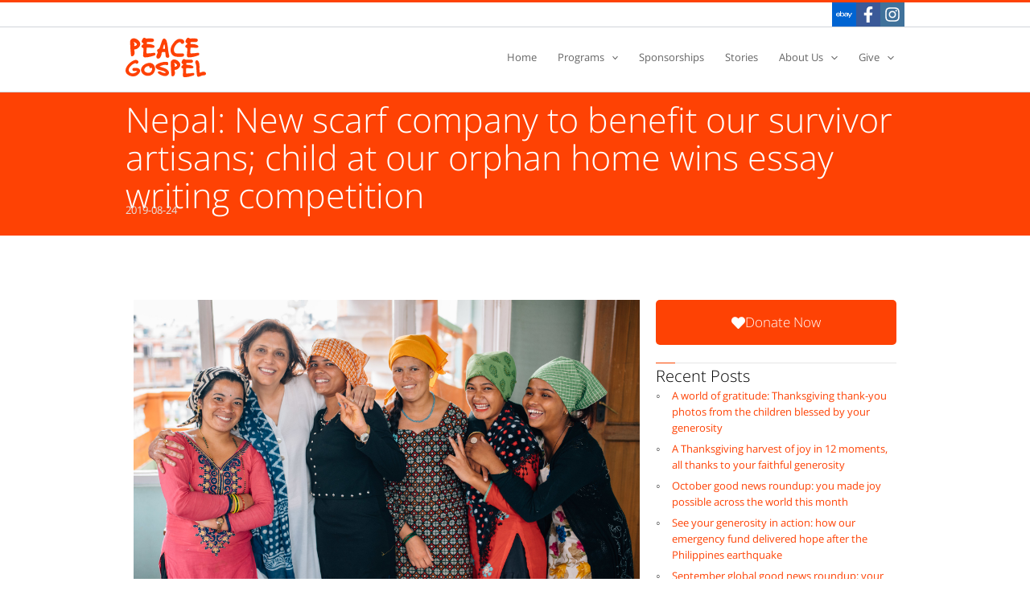

--- FILE ---
content_type: text/css
request_url: https://peacegospel.org/wp-content/uploads/elementor/css/post-28809.css?ver=1746506399
body_size: 4450
content:
.elementor-kit-28809{--e-global-color-primary:#000000;--e-global-color-secondary:#000000;--e-global-color-text:#666666;--e-global-color-accent:#FE4204;--e-global-color-4c42252:#F39D11;--e-global-color-26373de:#FFBE18;--e-global-color-8efb001:#FB4302;--e-global-color-9e9d65a:#952800;--e-global-color-743b95f:#E6E6E6;--e-global-color-671903d:#FFFFFF;--e-global-typography-primary-font-weight:300;--e-global-typography-secondary-font-family:"OpenSans (Local)";--e-global-typography-secondary-font-weight:400;--e-global-typography-text-font-family:"OpenSans (Local)";--e-global-typography-text-font-size:13px;--e-global-typography-text-font-weight:400;--e-global-typography-text-line-height:20px;--e-global-typography-accent-font-family:"Roboto";--e-global-typography-accent-font-weight:500;--e-global-typography-27062ca-font-family:"OpenSans (Local)";--e-global-typography-27062ca-font-size:clamp(32px, calc(2rem + ((1vw - 4.8px) * 2.2541)), 43px);--e-global-typography-27062ca-font-weight:300;--e-global-typography-27062ca-line-height:2em;--e-global-typography-4ee83ea-font-family:"OpenSans (Local)";--e-global-typography-4ee83ea-font-size:clamp(22px, calc(1.375rem + ((1vw - 4.8px) * 1.0246)), 27px);--e-global-typography-4ee83ea-font-weight:300;--e-global-typography-4ee83ea-line-height:1.5em;--e-global-typography-67f78a7-font-family:"OpenSans (Local)";--e-global-typography-67f78a7-font-size:clamp(20px, calc(1.25rem + ((1vw - 4.8px) * 0.4098)), 22px);--e-global-typography-67f78a7-line-height:1.25em;--e-global-typography-bae968d-font-family:"OpenSans (Local)";--e-global-typography-bae968d-font-size:17px;--e-global-typography-bae968d-font-weight:300;--e-global-typography-bae968d-line-height:26px;font-family:"OpenSans (Local)", Sans-serif;font-size:13px;font-weight:400;line-height:20px;}.elementor-kit-28809 button,.elementor-kit-28809 input[type="button"],.elementor-kit-28809 input[type="submit"],.elementor-kit-28809 .elementor-button{background-color:var( --e-global-color-8efb001 );font-family:"OpenSans (Local)", Sans-serif;font-size:17px;font-weight:300;line-height:26px;color:var( --e-global-color-671903d );border-radius:5px 5px 5px 5px;}.elementor-kit-28809 button:hover,.elementor-kit-28809 button:focus,.elementor-kit-28809 input[type="button"]:hover,.elementor-kit-28809 input[type="button"]:focus,.elementor-kit-28809 input[type="submit"]:hover,.elementor-kit-28809 input[type="submit"]:focus,.elementor-kit-28809 .elementor-button:hover,.elementor-kit-28809 .elementor-button:focus{background-color:var( --e-global-color-9e9d65a );color:var( --e-global-color-671903d );}.elementor-kit-28809 e-page-transition{background-color:#FFBC7D;}.elementor-kit-28809 p{margin-bottom:12px;}.elementor-kit-28809 h1{font-family:"OpenSans (Local)", Sans-serif;font-size:clamp(32px, calc(2rem + ((1vw - 4.8px) * 2.2541)), 43px);font-weight:300;line-height:2em;}.elementor-kit-28809 h2{font-family:"OpenSans (Local)", Sans-serif;font-size:clamp(22px, calc(1.375rem + ((1vw - 4.8px) * 1.0246)), 27px);font-weight:300;line-height:1.25em;}.elementor-kit-28809 h3{font-family:"OpenSans (Local)", Sans-serif;font-size:clamp(20px, calc(1.25rem + ((1vw - 4.8px) * 0.4098)), 22px);font-weight:300;line-height:1em;}.elementor-section.elementor-section-boxed > .elementor-container{max-width:968px;}.e-con{--container-max-width:968px;}.elementor-widget:not(:last-child){margin-block-end:20px;}.elementor-element{--widgets-spacing:20px 20px;--widgets-spacing-row:20px;--widgets-spacing-column:20px;}{}h1.entry-title{display:var(--page-title-display);}@media(max-width:1024px){.elementor-section.elementor-section-boxed > .elementor-container{max-width:1024px;}.e-con{--container-max-width:1024px;}}@media(max-width:767px){.elementor-section.elementor-section-boxed > .elementor-container{max-width:767px;}.e-con{--container-max-width:767px;}}/* Start Custom Fonts CSS */@font-face {
	font-family: 'OpenSans (Local)';
	font-style: normal;
	font-weight: 400;
	font-display: auto;
	src: url('https://peacegospel.org/wp-content/uploads/2025/01/OpenSans-Regular.woff2') format('woff2');
}
@font-face {
	font-family: 'OpenSans (Local)';
	font-style: normal;
	font-weight: 300;
	font-display: auto;
	src: url('https://peacegospel.org/wp-content/uploads/2025/01/OpenSans-Light.woff2') format('woff2');
}
@font-face {
	font-family: 'OpenSans (Local)';
	font-style: normal;
	font-weight: 700;
	font-display: auto;
	src: url('https://peacegospel.org/wp-content/uploads/2025/01/OpenSans-Bold-subset.woff2') format('woff2');
}
/* End Custom Fonts CSS */

--- FILE ---
content_type: text/css
request_url: https://peacegospel.org/wp-content/uploads/elementor/css/post-30632.css?ver=1752674965
body_size: 32790
content:
.elementor-30632 .elementor-element.elementor-element-3bbf8312{--display:flex;--min-height:125px;--flex-direction:column;--container-widget-width:100%;--container-widget-height:initial;--container-widget-flex-grow:0;--container-widget-align-self:initial;--flex-wrap-mobile:wrap;--justify-content:center;}.elementor-30632 .elementor-element.elementor-element-3bbf8312:not(.elementor-motion-effects-element-type-background), .elementor-30632 .elementor-element.elementor-element-3bbf8312 > .elementor-motion-effects-container > .elementor-motion-effects-layer{background-color:var( --e-global-color-accent );}.elementor-widget-heading .elementor-heading-title{font-weight:var( --e-global-typography-primary-font-weight );color:var( --e-global-color-primary );}.elementor-30632 .elementor-element.elementor-element-714cb27e .elementor-heading-title{color:var( --e-global-color-671903d );}.elementor-30632 .elementor-element.elementor-element-56a912fa > .elementor-widget-container{margin:-15px 0px 0px 0px;}.elementor-30632 .elementor-element.elementor-element-56a912fa .elementor-heading-title{font-family:var( --e-global-typography-text-font-family ), Sans-serif;font-size:var( --e-global-typography-text-font-size );font-weight:var( --e-global-typography-text-font-weight );line-height:var( --e-global-typography-text-line-height );color:var( --e-global-color-743b95f );}.elementor-30632 .elementor-element.elementor-element-62067c8c{--display:flex;--flex-direction:row;--container-widget-width:initial;--container-widget-height:100%;--container-widget-flex-grow:1;--container-widget-align-self:stretch;--flex-wrap-mobile:wrap;--gap:0px 28px;--row-gap:0px;--column-gap:28px;--margin-top:60px;--margin-bottom:60px;--margin-left:0px;--margin-right:0px;}.elementor-30632 .elementor-element.elementor-element-7eacc28c{--display:flex;--flex-direction:column;--container-widget-width:100%;--container-widget-height:initial;--container-widget-flex-grow:0;--container-widget-align-self:initial;--flex-wrap-mobile:wrap;}.elementor-widget-image .widget-image-caption{color:var( --e-global-color-text );font-family:var( --e-global-typography-text-font-family ), Sans-serif;font-size:var( --e-global-typography-text-font-size );font-weight:var( --e-global-typography-text-font-weight );line-height:var( --e-global-typography-text-line-height );}.elementor-widget-theme-post-content{color:var( --e-global-color-text );font-family:var( --e-global-typography-text-font-family ), Sans-serif;font-size:var( --e-global-typography-text-font-size );font-weight:var( --e-global-typography-text-font-weight );line-height:var( --e-global-typography-text-line-height );}.elementor-widget-divider{--divider-color:var( --e-global-color-secondary );}.elementor-widget-divider .elementor-divider__text{color:var( --e-global-color-secondary );font-family:var( --e-global-typography-secondary-font-family ), Sans-serif;font-weight:var( --e-global-typography-secondary-font-weight );}.elementor-widget-divider.elementor-view-stacked .elementor-icon{background-color:var( --e-global-color-secondary );}.elementor-widget-divider.elementor-view-framed .elementor-icon, .elementor-widget-divider.elementor-view-default .elementor-icon{color:var( --e-global-color-secondary );border-color:var( --e-global-color-secondary );}.elementor-widget-divider.elementor-view-framed .elementor-icon, .elementor-widget-divider.elementor-view-default .elementor-icon svg{fill:var( --e-global-color-secondary );}.elementor-30632 .elementor-element.elementor-element-f6b12f6{--divider-border-style:solid;--divider-color:var( --e-global-color-743b95f );--divider-border-width:1px;}.elementor-30632 .elementor-element.elementor-element-f6b12f6 .elementor-divider-separator{width:100%;}.elementor-30632 .elementor-element.elementor-element-f6b12f6 .elementor-divider{padding-block-start:2px;padding-block-end:2px;}.elementor-widget-post-info .elementor-icon-list-item:not(:last-child):after{border-color:var( --e-global-color-text );}.elementor-widget-post-info .elementor-icon-list-icon i{color:var( --e-global-color-primary );}.elementor-widget-post-info .elementor-icon-list-icon svg{fill:var( --e-global-color-primary );}.elementor-widget-post-info .elementor-icon-list-text, .elementor-widget-post-info .elementor-icon-list-text a{color:var( --e-global-color-secondary );}.elementor-widget-post-info .elementor-icon-list-item{font-family:var( --e-global-typography-text-font-family ), Sans-serif;font-size:var( --e-global-typography-text-font-size );font-weight:var( --e-global-typography-text-font-weight );line-height:var( --e-global-typography-text-line-height );}.elementor-30632 .elementor-element.elementor-element-df792b2 .elementor-icon-list-icon i{color:#999999;font-size:14px;}.elementor-30632 .elementor-element.elementor-element-df792b2 .elementor-icon-list-icon svg{fill:#999999;--e-icon-list-icon-size:14px;}.elementor-30632 .elementor-element.elementor-element-df792b2 .elementor-icon-list-icon{width:14px;}.elementor-30632 .elementor-element.elementor-element-df792b2 .elementor-icon-list-text, .elementor-30632 .elementor-element.elementor-element-df792b2 .elementor-icon-list-text a{color:var( --e-global-color-text );}.elementor-30632 .elementor-element.elementor-element-df792b2 .elementor-icon-list-item{font-family:var( --e-global-typography-text-font-family ), Sans-serif;font-size:var( --e-global-typography-text-font-size );font-weight:var( --e-global-typography-text-font-weight );line-height:var( --e-global-typography-text-line-height );}.elementor-30632 .elementor-element.elementor-element-6e4cf93{--divider-border-style:solid;--divider-color:var( --e-global-color-743b95f );--divider-border-width:1px;}.elementor-30632 .elementor-element.elementor-element-6e4cf93 .elementor-divider-separator{width:100%;}.elementor-30632 .elementor-element.elementor-element-6e4cf93 .elementor-divider{padding-block-start:2px;padding-block-end:2px;}.elementor-widget-post-navigation span.post-navigation__prev--label{color:var( --e-global-color-text );}.elementor-widget-post-navigation span.post-navigation__next--label{color:var( --e-global-color-text );}.elementor-widget-post-navigation span.post-navigation__prev--label, .elementor-widget-post-navigation span.post-navigation__next--label{font-family:var( --e-global-typography-secondary-font-family ), Sans-serif;font-weight:var( --e-global-typography-secondary-font-weight );}.elementor-widget-post-navigation span.post-navigation__prev--title, .elementor-widget-post-navigation span.post-navigation__next--title{color:var( --e-global-color-secondary );font-family:var( --e-global-typography-secondary-font-family ), Sans-serif;font-weight:var( --e-global-typography-secondary-font-weight );}.elementor-30632 .elementor-element.elementor-element-0056eb8 span.post-navigation__prev--label{color:#999999;}.elementor-30632 .elementor-element.elementor-element-0056eb8 span.post-navigation__next--label{color:#999999;}.elementor-30632 .elementor-element.elementor-element-0056eb8 span.post-navigation__prev--label, .elementor-30632 .elementor-element.elementor-element-0056eb8 span.post-navigation__next--label{font-family:var( --e-global-typography-text-font-family ), Sans-serif;font-size:var( --e-global-typography-text-font-size );font-weight:var( --e-global-typography-text-font-weight );}.elementor-30632 .elementor-element.elementor-element-0056eb8 span.post-navigation__prev--title, .elementor-30632 .elementor-element.elementor-element-0056eb8 span.post-navigation__next--title{color:var( --e-global-color-accent );font-family:var( --e-global-typography-text-font-family ), Sans-serif;font-size:var( --e-global-typography-text-font-size );font-weight:var( --e-global-typography-text-font-weight );}.elementor-30632 .elementor-element.elementor-element-0056eb8 span.post-navigation__prev--title:hover, .elementor-30632 .elementor-element.elementor-element-0056eb8 span.post-navigation__next--title:hover{color:var( --e-global-color-primary );}.elementor-30632 .elementor-element.elementor-element-0056eb8 .post-navigation__arrow-wrapper{color:var( --e-global-color-accent );}.elementor-30632 .elementor-element.elementor-element-0056eb8 .post-navigation__arrow-wrapper:hover{color:var( --e-global-color-primary );}.elementor-30632 .elementor-element.elementor-element-0056eb8 .elementor-post-navigation__separator{background-color:var( --e-global-color-671903d );width:40px;}.elementor-30632 .elementor-element.elementor-element-0056eb8 .elementor-post-navigation{color:var( --e-global-color-671903d );border-top-width:40px;border-bottom-width:40px;}.elementor-30632 .elementor-element.elementor-element-0056eb8 .elementor-post-navigation__next.elementor-post-navigation__link{width:calc(50% - (40px / 2));}.elementor-30632 .elementor-element.elementor-element-0056eb8 .elementor-post-navigation__prev.elementor-post-navigation__link{width:calc(50% - (40px / 2));}.elementor-30632 .elementor-element.elementor-element-3de6d3be{--display:flex;--flex-direction:column;--container-widget-width:100%;--container-widget-height:initial;--container-widget-flex-grow:0;--container-widget-align-self:initial;--flex-wrap-mobile:wrap;--z-index:9;}.elementor-widget-global .elementor-button{background-color:var( --e-global-color-accent );font-family:var( --e-global-typography-accent-font-family ), Sans-serif;font-weight:var( --e-global-typography-accent-font-weight );}.elementor-30632 .elementor-element.elementor-global-30952 .elementor-button:hover, .elementor-30632 .elementor-element.elementor-global-30952 .elementor-button:focus{background-color:var( --e-global-color-9e9d65a );}.elementor-30632 .elementor-element.elementor-global-30952 .elementor-button-content-wrapper{flex-direction:row;}.elementor-30632 .elementor-element.elementor-global-30952 .elementor-button{font-family:var( --e-global-typography-bae968d-font-family ), Sans-serif;font-size:var( --e-global-typography-bae968d-font-size );font-weight:var( --e-global-typography-bae968d-font-weight );line-height:var( --e-global-typography-bae968d-line-height );padding:15px 0px 15px 0px;}.elementor-30632 .elementor-element.elementor-element-6214bff8{--divider-border-style:solid;--divider-color:var( --e-global-color-743b95f );--divider-border-width:1px;}.elementor-30632 .elementor-element.elementor-element-6214bff8 > .elementor-widget-container{margin:20px 0px 0px 0px;}.elementor-30632 .elementor-element.elementor-element-6214bff8 .elementor-divider-separator{width:100%;}.elementor-30632 .elementor-element.elementor-element-6214bff8 .elementor-divider{padding-block-start:2px;padding-block-end:2px;}.elementor-widget-posts .elementor-button{background-color:var( --e-global-color-accent );font-family:var( --e-global-typography-accent-font-family ), Sans-serif;font-weight:var( --e-global-typography-accent-font-weight );}.elementor-widget-posts .elementor-post__title, .elementor-widget-posts .elementor-post__title a{color:var( --e-global-color-secondary );font-weight:var( --e-global-typography-primary-font-weight );}.elementor-widget-posts .elementor-post__meta-data{font-family:var( --e-global-typography-secondary-font-family ), Sans-serif;font-weight:var( --e-global-typography-secondary-font-weight );}.elementor-widget-posts .elementor-post__excerpt p{font-family:var( --e-global-typography-text-font-family ), Sans-serif;font-size:var( --e-global-typography-text-font-size );font-weight:var( --e-global-typography-text-font-weight );line-height:var( --e-global-typography-text-line-height );}.elementor-widget-posts .elementor-post__read-more{color:var( --e-global-color-accent );}.elementor-widget-posts a.elementor-post__read-more{font-family:var( --e-global-typography-accent-font-family ), Sans-serif;font-weight:var( --e-global-typography-accent-font-weight );}.elementor-widget-posts .elementor-post__card .elementor-post__badge{background-color:var( --e-global-color-accent );font-family:var( --e-global-typography-accent-font-family ), Sans-serif;font-weight:var( --e-global-typography-accent-font-weight );}.elementor-widget-posts .elementor-pagination{font-family:var( --e-global-typography-secondary-font-family ), Sans-serif;font-weight:var( --e-global-typography-secondary-font-weight );}.elementor-widget-posts .e-load-more-message{font-family:var( --e-global-typography-secondary-font-family ), Sans-serif;font-weight:var( --e-global-typography-secondary-font-weight );}.elementor-30632 .elementor-element.elementor-element-5513dff6{--grid-row-gap:6px;--grid-column-gap:30px;}.elementor-30632 .elementor-element.elementor-element-5513dff6 .elementor-post__title, .elementor-30632 .elementor-element.elementor-element-5513dff6 .elementor-post__title a{color:var( --e-global-color-accent );font-family:var( --e-global-typography-text-font-family ), Sans-serif;font-size:var( --e-global-typography-text-font-size );font-weight:var( --e-global-typography-text-font-weight );line-height:var( --e-global-typography-text-line-height );}.elementor-30632 .elementor-element.elementor-element-2acd2540{--divider-border-style:solid;--divider-color:var( --e-global-color-743b95f );--divider-border-width:1px;}.elementor-30632 .elementor-element.elementor-element-2acd2540 > .elementor-widget-container{margin:20px 0px 0px 0px;}.elementor-30632 .elementor-element.elementor-element-2acd2540 .elementor-divider-separator{width:100%;}.elementor-30632 .elementor-element.elementor-element-2acd2540 .elementor-divider{padding-block-start:2px;padding-block-end:2px;}.elementor-widget-global .elementor-icon-list-item:not(:last-child):after{border-color:var( --e-global-color-text );}.elementor-widget-global .elementor-icon-list-icon i{color:var( --e-global-color-primary );}.elementor-widget-global .elementor-icon-list-icon svg{fill:var( --e-global-color-primary );}.elementor-widget-global .elementor-icon-list-item > .elementor-icon-list-text, .elementor-widget-global .elementor-icon-list-item > a{font-family:var( --e-global-typography-text-font-family ), Sans-serif;font-size:var( --e-global-typography-text-font-size );font-weight:var( --e-global-typography-text-font-weight );line-height:var( --e-global-typography-text-line-height );}.elementor-widget-global .elementor-icon-list-text{color:var( --e-global-color-secondary );}.elementor-30632 .elementor-element.elementor-global-31179 .elementor-icon-list-items:not(.elementor-inline-items) .elementor-icon-list-item:not(:last-child){padding-bottom:calc(16px/2);}.elementor-30632 .elementor-element.elementor-global-31179 .elementor-icon-list-items:not(.elementor-inline-items) .elementor-icon-list-item:not(:first-child){margin-top:calc(16px/2);}.elementor-30632 .elementor-element.elementor-global-31179 .elementor-icon-list-items.elementor-inline-items .elementor-icon-list-item{margin-right:calc(16px/2);margin-left:calc(16px/2);}.elementor-30632 .elementor-element.elementor-global-31179 .elementor-icon-list-items.elementor-inline-items{margin-right:calc(-16px/2);margin-left:calc(-16px/2);}body.rtl .elementor-30632 .elementor-element.elementor-global-31179 .elementor-icon-list-items.elementor-inline-items .elementor-icon-list-item:after{left:calc(-16px/2);}body:not(.rtl) .elementor-30632 .elementor-element.elementor-global-31179 .elementor-icon-list-items.elementor-inline-items .elementor-icon-list-item:after{right:calc(-16px/2);}.elementor-30632 .elementor-element.elementor-global-31179 .elementor-icon-list-item:not(:last-child):after{content:"";border-color:var( --e-global-color-743b95f );}.elementor-30632 .elementor-element.elementor-global-31179 .elementor-icon-list-items:not(.elementor-inline-items) .elementor-icon-list-item:not(:last-child):after{border-top-style:solid;border-top-width:1px;}.elementor-30632 .elementor-element.elementor-global-31179 .elementor-icon-list-items.elementor-inline-items .elementor-icon-list-item:not(:last-child):after{border-left-style:solid;}.elementor-30632 .elementor-element.elementor-global-31179 .elementor-inline-items .elementor-icon-list-item:not(:last-child):after{border-left-width:1px;}.elementor-30632 .elementor-element.elementor-global-31179 .elementor-icon-list-icon i{color:var( --e-global-color-text );transition:color 0.3s;}.elementor-30632 .elementor-element.elementor-global-31179 .elementor-icon-list-icon svg{fill:var( --e-global-color-text );transition:fill 0.3s;}.elementor-30632 .elementor-element.elementor-global-31179 .elementor-icon-list-item:hover .elementor-icon-list-icon i{color:var( --e-global-color-primary );}.elementor-30632 .elementor-element.elementor-global-31179 .elementor-icon-list-item:hover .elementor-icon-list-icon svg{fill:var( --e-global-color-primary );}.elementor-30632 .elementor-element.elementor-global-31179{--e-icon-list-icon-size:12px;--icon-vertical-offset:0px;}.elementor-30632 .elementor-element.elementor-global-31179 .elementor-icon-list-item > .elementor-icon-list-text, .elementor-30632 .elementor-element.elementor-global-31179 .elementor-icon-list-item > a{font-family:var( --e-global-typography-text-font-family ), Sans-serif;font-size:var( --e-global-typography-text-font-size );font-weight:var( --e-global-typography-text-font-weight );line-height:var( --e-global-typography-text-line-height );}.elementor-30632 .elementor-element.elementor-global-31179 .elementor-icon-list-text{color:var( --e-global-color-text );transition:color 0.3s;}.elementor-30632 .elementor-element.elementor-global-31179 .elementor-icon-list-item:hover .elementor-icon-list-text{color:var( --e-global-color-primary );}.elementor-30632 .elementor-element.elementor-element-4751d17{--divider-border-style:solid;--divider-color:var( --e-global-color-743b95f );--divider-border-width:1px;}.elementor-30632 .elementor-element.elementor-element-4751d17 > .elementor-widget-container{margin:20px 0px 0px 0px;}.elementor-30632 .elementor-element.elementor-element-4751d17 .elementor-divider-separator{width:100%;}.elementor-30632 .elementor-element.elementor-element-4751d17 .elementor-divider{padding-block-start:2px;padding-block-end:2px;}.elementor-widget-global .elementor-field-group > label, .elementor-widget-global .elementor-field-subgroup label{color:var( --e-global-color-text );}.elementor-widget-global .elementor-field-group > label{font-family:var( --e-global-typography-text-font-family ), Sans-serif;font-size:var( --e-global-typography-text-font-size );font-weight:var( --e-global-typography-text-font-weight );line-height:var( --e-global-typography-text-line-height );}.elementor-widget-global .elementor-field-type-html{color:var( --e-global-color-text );font-family:var( --e-global-typography-text-font-family ), Sans-serif;font-size:var( --e-global-typography-text-font-size );font-weight:var( --e-global-typography-text-font-weight );line-height:var( --e-global-typography-text-line-height );}.elementor-widget-global .elementor-field-group .elementor-field{color:var( --e-global-color-text );}.elementor-widget-global .elementor-field-group .elementor-field, .elementor-widget-global .elementor-field-subgroup label{font-family:var( --e-global-typography-text-font-family ), Sans-serif;font-size:var( --e-global-typography-text-font-size );font-weight:var( --e-global-typography-text-font-weight );line-height:var( --e-global-typography-text-line-height );}.elementor-widget-global .e-form__buttons__wrapper__button-next{background-color:var( --e-global-color-accent );}.elementor-widget-global .elementor-button[type="submit"]{background-color:var( --e-global-color-accent );}.elementor-widget-global .e-form__buttons__wrapper__button-previous{background-color:var( --e-global-color-accent );}.elementor-widget-global .elementor-message{font-family:var( --e-global-typography-text-font-family ), Sans-serif;font-size:var( --e-global-typography-text-font-size );font-weight:var( --e-global-typography-text-font-weight );line-height:var( --e-global-typography-text-line-height );}.elementor-widget-global .e-form__indicators__indicator, .elementor-widget-global .e-form__indicators__indicator__label{font-family:var( --e-global-typography-accent-font-family ), Sans-serif;font-weight:var( --e-global-typography-accent-font-weight );}.elementor-widget-global{--e-form-steps-indicator-inactive-primary-color:var( --e-global-color-text );--e-form-steps-indicator-active-primary-color:var( --e-global-color-accent );--e-form-steps-indicator-completed-primary-color:var( --e-global-color-accent );--e-form-steps-indicator-progress-color:var( --e-global-color-accent );--e-form-steps-indicator-progress-background-color:var( --e-global-color-text );--e-form-steps-indicator-progress-meter-color:var( --e-global-color-text );}.elementor-widget-global .e-form__indicators__indicator__progress__meter{font-family:var( --e-global-typography-accent-font-family ), Sans-serif;font-weight:var( --e-global-typography-accent-font-weight );}.elementor-30632 .elementor-element.elementor-global-30882 .elementor-field-group{padding-right:calc( 10px/2 );padding-left:calc( 10px/2 );margin-bottom:10px;}.elementor-30632 .elementor-element.elementor-global-30882 .elementor-form-fields-wrapper{margin-left:calc( -10px/2 );margin-right:calc( -10px/2 );margin-bottom:-10px;}.elementor-30632 .elementor-element.elementor-global-30882 .elementor-field-group.recaptcha_v3-bottomleft, .elementor-30632 .elementor-element.elementor-global-30882 .elementor-field-group.recaptcha_v3-bottomright{margin-bottom:0;}body.rtl .elementor-30632 .elementor-element.elementor-global-30882 .elementor-labels-inline .elementor-field-group > label{padding-left:0px;}body:not(.rtl) .elementor-30632 .elementor-element.elementor-global-30882 .elementor-labels-inline .elementor-field-group > label{padding-right:0px;}body .elementor-30632 .elementor-element.elementor-global-30882 .elementor-labels-above .elementor-field-group > label{padding-bottom:0px;}.elementor-30632 .elementor-element.elementor-global-30882 .elementor-field-type-html{padding-bottom:0px;}.elementor-30632 .elementor-element.elementor-global-30882 .elementor-field-group .elementor-field:not(.elementor-select-wrapper){background-color:#ffffff;border-color:var( --e-global-color-743b95f );}.elementor-30632 .elementor-element.elementor-global-30882 .elementor-field-group .elementor-select-wrapper select{background-color:#ffffff;border-color:var( --e-global-color-743b95f );}.elementor-30632 .elementor-element.elementor-global-30882 .elementor-field-group .elementor-select-wrapper::before{color:var( --e-global-color-743b95f );}.elementor-30632 .elementor-element.elementor-global-30882 .elementor-button{font-family:var( --e-global-typography-bae968d-font-family ), Sans-serif;font-size:var( --e-global-typography-bae968d-font-size );font-weight:var( --e-global-typography-bae968d-font-weight );line-height:var( --e-global-typography-bae968d-line-height );}.elementor-30632 .elementor-element.elementor-global-30882 .e-form__buttons__wrapper__button-next{color:#ffffff;}.elementor-30632 .elementor-element.elementor-global-30882 .elementor-button[type="submit"]{color:#ffffff;}.elementor-30632 .elementor-element.elementor-global-30882 .elementor-button[type="submit"] svg *{fill:#ffffff;}.elementor-30632 .elementor-element.elementor-global-30882 .e-form__buttons__wrapper__button-previous{color:#ffffff;}.elementor-30632 .elementor-element.elementor-global-30882 .e-form__buttons__wrapper__button-next:hover{color:#ffffff;}.elementor-30632 .elementor-element.elementor-global-30882 .elementor-button[type="submit"]:hover{color:#ffffff;}.elementor-30632 .elementor-element.elementor-global-30882 .elementor-button[type="submit"]:hover svg *{fill:#ffffff;}.elementor-30632 .elementor-element.elementor-global-30882 .e-form__buttons__wrapper__button-previous:hover{color:#ffffff;}.elementor-30632 .elementor-element.elementor-global-30882{--e-form-steps-indicators-spacing:20px;--e-form-steps-indicator-padding:30px;--e-form-steps-indicator-inactive-secondary-color:#ffffff;--e-form-steps-indicator-active-secondary-color:#ffffff;--e-form-steps-indicator-completed-secondary-color:#ffffff;--e-form-steps-divider-width:1px;--e-form-steps-divider-gap:10px;}@media(max-width:1024px){.elementor-30632 .elementor-element.elementor-element-56a912fa .elementor-heading-title{font-size:var( --e-global-typography-text-font-size );line-height:var( --e-global-typography-text-line-height );}.elementor-30632 .elementor-element.elementor-element-62067c8c{--flex-direction:column;--container-widget-width:100%;--container-widget-height:initial;--container-widget-flex-grow:0;--container-widget-align-self:initial;--flex-wrap-mobile:wrap;}.elementor-widget-image .widget-image-caption{font-size:var( --e-global-typography-text-font-size );line-height:var( --e-global-typography-text-line-height );}.elementor-widget-theme-post-content{font-size:var( --e-global-typography-text-font-size );line-height:var( --e-global-typography-text-line-height );}.elementor-widget-post-info .elementor-icon-list-item{font-size:var( --e-global-typography-text-font-size );line-height:var( --e-global-typography-text-line-height );}.elementor-30632 .elementor-element.elementor-element-df792b2 .elementor-icon-list-item{font-size:var( --e-global-typography-text-font-size );line-height:var( --e-global-typography-text-line-height );}.elementor-30632 .elementor-element.elementor-element-0056eb8 span.post-navigation__prev--label, .elementor-30632 .elementor-element.elementor-element-0056eb8 span.post-navigation__next--label{font-size:var( --e-global-typography-text-font-size );}.elementor-30632 .elementor-element.elementor-element-0056eb8 span.post-navigation__prev--title, .elementor-30632 .elementor-element.elementor-element-0056eb8 span.post-navigation__next--title{font-size:var( --e-global-typography-text-font-size );}.elementor-30632 .elementor-element.elementor-global-30952 .elementor-button{font-size:var( --e-global-typography-bae968d-font-size );line-height:var( --e-global-typography-bae968d-line-height );}.elementor-widget-posts .elementor-post__excerpt p{font-size:var( --e-global-typography-text-font-size );line-height:var( --e-global-typography-text-line-height );}.elementor-30632 .elementor-element.elementor-element-5513dff6 .elementor-post__title, .elementor-30632 .elementor-element.elementor-element-5513dff6 .elementor-post__title a{font-size:var( --e-global-typography-text-font-size );line-height:var( --e-global-typography-text-line-height );}.elementor-widget-global .elementor-icon-list-item > .elementor-icon-list-text, .elementor-widget-global .elementor-icon-list-item > a{font-size:var( --e-global-typography-text-font-size );line-height:var( --e-global-typography-text-line-height );}.elementor-30632 .elementor-element.elementor-global-31179 .elementor-icon-list-item > .elementor-icon-list-text, .elementor-30632 .elementor-element.elementor-global-31179 .elementor-icon-list-item > a{font-size:var( --e-global-typography-text-font-size );line-height:var( --e-global-typography-text-line-height );}.elementor-widget-global .elementor-field-group > label{font-size:var( --e-global-typography-text-font-size );line-height:var( --e-global-typography-text-line-height );}.elementor-widget-global .elementor-field-type-html{font-size:var( --e-global-typography-text-font-size );line-height:var( --e-global-typography-text-line-height );}.elementor-widget-global .elementor-field-group .elementor-field, .elementor-widget-global .elementor-field-subgroup label{font-size:var( --e-global-typography-text-font-size );line-height:var( --e-global-typography-text-line-height );}.elementor-widget-global .elementor-message{font-size:var( --e-global-typography-text-font-size );line-height:var( --e-global-typography-text-line-height );}.elementor-30632 .elementor-element.elementor-global-30882 .elementor-button{font-size:var( --e-global-typography-bae968d-font-size );line-height:var( --e-global-typography-bae968d-line-height );}}@media(max-width:767px){.elementor-30632 .elementor-element.elementor-element-56a912fa .elementor-heading-title{font-size:var( --e-global-typography-text-font-size );line-height:var( --e-global-typography-text-line-height );}.elementor-widget-image .widget-image-caption{font-size:var( --e-global-typography-text-font-size );line-height:var( --e-global-typography-text-line-height );}.elementor-widget-theme-post-content{font-size:var( --e-global-typography-text-font-size );line-height:var( --e-global-typography-text-line-height );}.elementor-widget-post-info .elementor-icon-list-item{font-size:var( --e-global-typography-text-font-size );line-height:var( --e-global-typography-text-line-height );}.elementor-30632 .elementor-element.elementor-element-df792b2 .elementor-icon-list-item{font-size:var( --e-global-typography-text-font-size );line-height:var( --e-global-typography-text-line-height );}.elementor-30632 .elementor-element.elementor-element-0056eb8 span.post-navigation__prev--label, .elementor-30632 .elementor-element.elementor-element-0056eb8 span.post-navigation__next--label{font-size:var( --e-global-typography-text-font-size );}.elementor-30632 .elementor-element.elementor-element-0056eb8 span.post-navigation__prev--title, .elementor-30632 .elementor-element.elementor-element-0056eb8 span.post-navigation__next--title{font-size:var( --e-global-typography-text-font-size );}.elementor-30632 .elementor-element.elementor-global-30952 .elementor-button{font-size:var( --e-global-typography-bae968d-font-size );line-height:var( --e-global-typography-bae968d-line-height );}.elementor-widget-posts .elementor-post__excerpt p{font-size:var( --e-global-typography-text-font-size );line-height:var( --e-global-typography-text-line-height );}.elementor-30632 .elementor-element.elementor-element-5513dff6 .elementor-post__title, .elementor-30632 .elementor-element.elementor-element-5513dff6 .elementor-post__title a{font-size:var( --e-global-typography-text-font-size );line-height:var( --e-global-typography-text-line-height );}.elementor-widget-global .elementor-icon-list-item > .elementor-icon-list-text, .elementor-widget-global .elementor-icon-list-item > a{font-size:var( --e-global-typography-text-font-size );line-height:var( --e-global-typography-text-line-height );}.elementor-30632 .elementor-element.elementor-global-31179 .elementor-icon-list-item > .elementor-icon-list-text, .elementor-30632 .elementor-element.elementor-global-31179 .elementor-icon-list-item > a{font-size:var( --e-global-typography-text-font-size );line-height:var( --e-global-typography-text-line-height );}.elementor-widget-global .elementor-field-group > label{font-size:var( --e-global-typography-text-font-size );line-height:var( --e-global-typography-text-line-height );}.elementor-widget-global .elementor-field-type-html{font-size:var( --e-global-typography-text-font-size );line-height:var( --e-global-typography-text-line-height );}.elementor-widget-global .elementor-field-group .elementor-field, .elementor-widget-global .elementor-field-subgroup label{font-size:var( --e-global-typography-text-font-size );line-height:var( --e-global-typography-text-line-height );}.elementor-widget-global .elementor-message{font-size:var( --e-global-typography-text-font-size );line-height:var( --e-global-typography-text-line-height );}.elementor-30632 .elementor-element.elementor-global-30882 .elementor-button{font-size:var( --e-global-typography-bae968d-font-size );line-height:var( --e-global-typography-bae968d-line-height );}}@media(min-width:768px){.elementor-30632 .elementor-element.elementor-element-7eacc28c{--width:67%;}.elementor-30632 .elementor-element.elementor-element-3de6d3be{--width:33%;}}@media(max-width:1024px) and (min-width:768px){.elementor-30632 .elementor-element.elementor-element-7eacc28c{--width:100%;}.elementor-30632 .elementor-element.elementor-element-3de6d3be{--width:100%;}}/* Start custom CSS for post-navigation, class: .elementor-element-0056eb8 */.elementor-30632 .elementor-element.elementor-element-0056eb8 .elementor-post-navigation .post-navigation__next--label{
    text-transform: none !important;
}

.elementor-30632 .elementor-element.elementor-element-0056eb8 .elementor-post-navigation .post-navigation__prev--label{
    text-transform: none !important;
}/* End custom CSS */
/* Start custom CSS for posts, class: .elementor-element-5513dff6 *//* Add bullets to post titles */
.elementor-30632 .elementor-element.elementor-element-5513dff6 .elementor-posts .elementor-post__title {
    position: relative;
    padding-left: 20px; /* Adjust spacing as needed */
}

/* Create the bullet effect */
.elementor-30632 .elementor-element.elementor-element-5513dff6 .elementor-posts .elementor-post__title::before {
    content: "◦"; /* Bullet symbol */
    position: absolute;
    left: 0;
    color: #000; /* Adjust color as needed */
    font-size: 1.2em; /* Adjust bullet size */
    font-weight: bold;
    color: #666;
}/* End custom CSS */

--- FILE ---
content_type: text/css
request_url: https://peacegospel.org/wp-content/themes/peacegospel/style.css?ver=1.0.0
body_size: 212
content:
/**
Theme Name: PeaceGospel International
Author: CareWP LLC
Author URI: https://carewp.co/
Description: Child theme for PeaceGospel
Version: 1.0.0
License: GNU General Public License v2 or later
License URI: http://www.gnu.org/licenses/gpl-2.0.html
Text Domain: peacegospel-international
Template: astra
*/

--- FILE ---
content_type: text/css
request_url: https://peacegospel.org/wp-content/uploads/elementor/css/post-30882.css?ver=1746506400
body_size: 8028
content:
.elementor-widget-form .elementor-field-group > label, .elementor-widget-form .elementor-field-subgroup label{color:var( --e-global-color-text );}.elementor-widget-form .elementor-field-group > label{font-family:var( --e-global-typography-text-font-family ), Sans-serif;font-size:var( --e-global-typography-text-font-size );font-weight:var( --e-global-typography-text-font-weight );line-height:var( --e-global-typography-text-line-height );}.elementor-widget-form .elementor-field-type-html{color:var( --e-global-color-text );font-family:var( --e-global-typography-text-font-family ), Sans-serif;font-size:var( --e-global-typography-text-font-size );font-weight:var( --e-global-typography-text-font-weight );line-height:var( --e-global-typography-text-line-height );}.elementor-widget-form .elementor-field-group .elementor-field{color:var( --e-global-color-text );}.elementor-widget-form .elementor-field-group .elementor-field, .elementor-widget-form .elementor-field-subgroup label{font-family:var( --e-global-typography-text-font-family ), Sans-serif;font-size:var( --e-global-typography-text-font-size );font-weight:var( --e-global-typography-text-font-weight );line-height:var( --e-global-typography-text-line-height );}.elementor-widget-form .elementor-button{font-family:var( --e-global-typography-accent-font-family ), Sans-serif;font-weight:var( --e-global-typography-accent-font-weight );}.elementor-widget-form .e-form__buttons__wrapper__button-next{background-color:var( --e-global-color-accent );}.elementor-widget-form .elementor-button[type="submit"]{background-color:var( --e-global-color-accent );}.elementor-widget-form .e-form__buttons__wrapper__button-previous{background-color:var( --e-global-color-accent );}.elementor-widget-form .elementor-message{font-family:var( --e-global-typography-text-font-family ), Sans-serif;font-size:var( --e-global-typography-text-font-size );font-weight:var( --e-global-typography-text-font-weight );line-height:var( --e-global-typography-text-line-height );}.elementor-widget-form .e-form__indicators__indicator, .elementor-widget-form .e-form__indicators__indicator__label{font-family:var( --e-global-typography-accent-font-family ), Sans-serif;font-weight:var( --e-global-typography-accent-font-weight );}.elementor-widget-form{--e-form-steps-indicator-inactive-primary-color:var( --e-global-color-text );--e-form-steps-indicator-active-primary-color:var( --e-global-color-accent );--e-form-steps-indicator-completed-primary-color:var( --e-global-color-accent );--e-form-steps-indicator-progress-color:var( --e-global-color-accent );--e-form-steps-indicator-progress-background-color:var( --e-global-color-text );--e-form-steps-indicator-progress-meter-color:var( --e-global-color-text );}.elementor-widget-form .e-form__indicators__indicator__progress__meter{font-family:var( --e-global-typography-accent-font-family ), Sans-serif;font-weight:var( --e-global-typography-accent-font-weight );}.elementor-30882 .elementor-element.elementor-element-30882 .elementor-field-group{padding-right:calc( 10px/2 );padding-left:calc( 10px/2 );margin-bottom:10px;}.elementor-30882 .elementor-element.elementor-element-30882 .elementor-form-fields-wrapper{margin-left:calc( -10px/2 );margin-right:calc( -10px/2 );margin-bottom:-10px;}.elementor-30882 .elementor-element.elementor-element-30882 .elementor-field-group.recaptcha_v3-bottomleft, .elementor-30882 .elementor-element.elementor-element-30882 .elementor-field-group.recaptcha_v3-bottomright{margin-bottom:0;}body.rtl .elementor-30882 .elementor-element.elementor-element-30882 .elementor-labels-inline .elementor-field-group > label{padding-left:0px;}body:not(.rtl) .elementor-30882 .elementor-element.elementor-element-30882 .elementor-labels-inline .elementor-field-group > label{padding-right:0px;}body .elementor-30882 .elementor-element.elementor-element-30882 .elementor-labels-above .elementor-field-group > label{padding-bottom:0px;}.elementor-30882 .elementor-element.elementor-element-30882 .elementor-field-type-html{padding-bottom:0px;}.elementor-30882 .elementor-element.elementor-element-30882 .elementor-field-group .elementor-field:not(.elementor-select-wrapper){background-color:#ffffff;border-color:var( --e-global-color-743b95f );}.elementor-30882 .elementor-element.elementor-element-30882 .elementor-field-group .elementor-select-wrapper select{background-color:#ffffff;border-color:var( --e-global-color-743b95f );}.elementor-30882 .elementor-element.elementor-element-30882 .elementor-field-group .elementor-select-wrapper::before{color:var( --e-global-color-743b95f );}.elementor-30882 .elementor-element.elementor-element-30882 .elementor-button{font-family:var( --e-global-typography-bae968d-font-family ), Sans-serif;font-size:var( --e-global-typography-bae968d-font-size );font-weight:var( --e-global-typography-bae968d-font-weight );line-height:var( --e-global-typography-bae968d-line-height );}.elementor-30882 .elementor-element.elementor-element-30882 .e-form__buttons__wrapper__button-next{color:#ffffff;}.elementor-30882 .elementor-element.elementor-element-30882 .elementor-button[type="submit"]{color:#ffffff;}.elementor-30882 .elementor-element.elementor-element-30882 .elementor-button[type="submit"] svg *{fill:#ffffff;}.elementor-30882 .elementor-element.elementor-element-30882 .e-form__buttons__wrapper__button-previous{color:#ffffff;}.elementor-30882 .elementor-element.elementor-element-30882 .e-form__buttons__wrapper__button-next:hover{color:#ffffff;}.elementor-30882 .elementor-element.elementor-element-30882 .elementor-button[type="submit"]:hover{color:#ffffff;}.elementor-30882 .elementor-element.elementor-element-30882 .elementor-button[type="submit"]:hover svg *{fill:#ffffff;}.elementor-30882 .elementor-element.elementor-element-30882 .e-form__buttons__wrapper__button-previous:hover{color:#ffffff;}.elementor-30882 .elementor-element.elementor-element-30882{--e-form-steps-indicators-spacing:20px;--e-form-steps-indicator-padding:30px;--e-form-steps-indicator-inactive-secondary-color:#ffffff;--e-form-steps-indicator-active-secondary-color:#ffffff;--e-form-steps-indicator-completed-secondary-color:#ffffff;--e-form-steps-divider-width:1px;--e-form-steps-divider-gap:10px;}@media(max-width:1024px){.elementor-widget-form .elementor-field-group > label{font-size:var( --e-global-typography-text-font-size );line-height:var( --e-global-typography-text-line-height );}.elementor-widget-form .elementor-field-type-html{font-size:var( --e-global-typography-text-font-size );line-height:var( --e-global-typography-text-line-height );}.elementor-widget-form .elementor-field-group .elementor-field, .elementor-widget-form .elementor-field-subgroup label{font-size:var( --e-global-typography-text-font-size );line-height:var( --e-global-typography-text-line-height );}.elementor-widget-form .elementor-message{font-size:var( --e-global-typography-text-font-size );line-height:var( --e-global-typography-text-line-height );}.elementor-30882 .elementor-element.elementor-element-30882 .elementor-button{font-size:var( --e-global-typography-bae968d-font-size );line-height:var( --e-global-typography-bae968d-line-height );}}@media(max-width:767px){.elementor-widget-form .elementor-field-group > label{font-size:var( --e-global-typography-text-font-size );line-height:var( --e-global-typography-text-line-height );}.elementor-widget-form .elementor-field-type-html{font-size:var( --e-global-typography-text-font-size );line-height:var( --e-global-typography-text-line-height );}.elementor-widget-form .elementor-field-group .elementor-field, .elementor-widget-form .elementor-field-subgroup label{font-size:var( --e-global-typography-text-font-size );line-height:var( --e-global-typography-text-line-height );}.elementor-widget-form .elementor-message{font-size:var( --e-global-typography-text-font-size );line-height:var( --e-global-typography-text-line-height );}.elementor-30882 .elementor-element.elementor-element-30882 .elementor-button{font-size:var( --e-global-typography-bae968d-font-size );line-height:var( --e-global-typography-bae968d-line-height );}}

--- FILE ---
content_type: text/css
request_url: https://peacegospel.org/wp-content/uploads/elementor/css/post-30952.css?ver=1752674765
body_size: 1264
content:
.elementor-widget-button .elementor-button{background-color:var( --e-global-color-accent );font-family:var( --e-global-typography-accent-font-family ), Sans-serif;font-weight:var( --e-global-typography-accent-font-weight );}.elementor-30952 .elementor-element.elementor-element-30952 .elementor-button:hover, .elementor-30952 .elementor-element.elementor-element-30952 .elementor-button:focus{background-color:var( --e-global-color-9e9d65a );}.elementor-30952 .elementor-element.elementor-element-30952 .elementor-button-content-wrapper{flex-direction:row;}.elementor-30952 .elementor-element.elementor-element-30952 .elementor-button{font-family:var( --e-global-typography-bae968d-font-family ), Sans-serif;font-size:var( --e-global-typography-bae968d-font-size );font-weight:var( --e-global-typography-bae968d-font-weight );line-height:var( --e-global-typography-bae968d-line-height );padding:15px 0px 15px 0px;}@media(max-width:1024px){.elementor-30952 .elementor-element.elementor-element-30952 .elementor-button{font-size:var( --e-global-typography-bae968d-font-size );line-height:var( --e-global-typography-bae968d-line-height );}}@media(max-width:767px){.elementor-30952 .elementor-element.elementor-element-30952 .elementor-button{font-size:var( --e-global-typography-bae968d-font-size );line-height:var( --e-global-typography-bae968d-line-height );}}

--- FILE ---
content_type: image/svg+xml
request_url: https://peacegospel.org/wp-content/uploads/2025/01/PeaceGospel_OrangeStacked.svg
body_size: 18174
content:
<?xml version="1.0" encoding="UTF-8"?>
<svg xmlns="http://www.w3.org/2000/svg" id="Layer_1" data-name="Layer 1" viewBox="0 0 1121.15 549.09">
  <defs>
    <style>
      .cls-1 {
        fill: #fe4104;
        stroke-width: 0px;
      }
    </style>
  </defs>
  <g>
    <path class="cls-1" d="M205.31,87.85c0,6.61-1.06,12.75-3.19,18.42-2.12,5.67-5.08,11.22-8.85,16.65-7.79,10.63-17.24,19.6-28.34,26.92-11.1,7.32-23.38,11.33-36.84,12.04-5.2,0-7.44,2.6-6.73,7.79.94,6.38,2.06,12.7,3.37,18.95,1.29,6.26,1.95,12.57,1.95,18.95,0,8.27-1.42,16.29-4.25,24.09-2.6,6.61-6.79,12.57-12.58,17.89-5.79,5.31-12.34,7.97-19.66,7.97-8.98,0-13.82-4.37-14.52-13.1l-1.42-14.52-3.19-38.97c-2.12-23.85-3.66-47.58-4.61-71.2-.95-23.61-1.42-47.34-1.42-71.2,0-5.9,1.53-11.39,4.61-16.47,3.07-5.08,6.96-9.5,11.69-13.28,4.72-3.77,10.03-6.73,15.94-8.85,5.9-2.13,11.57-3.19,17-3.19.94,0,1.77.06,2.48.18.71.12,1.53.18,2.48.18,9.44,1.18,19.3,4.07,29.58,8.68,10.27,4.61,19.54,10.51,27.81,17.71,8.26,7.21,15.11,15.41,20.55,24.62,5.43,9.21,8.15,19.13,8.15,29.76ZM158.2,91.74c0-3.07-1.65-6.43-4.96-10.1-3.31-3.66-7.21-7.02-11.69-10.1-4.49-3.07-9.09-5.67-13.82-7.79-4.73-2.12-8.5-3.19-11.33-3.19-4.02,0-5.79.89-5.31,2.66.47,1.77,1.65,3.6,3.54,5.49,3.3,2.83,5.9,5.73,7.79,8.68,1.89,2.96,2.83,7.03,2.83,12.22,0,6.14-1.54,11.46-4.61,15.94-.71,1.18-1.06,2.43-1.06,3.72s.71,2.3,2.12,3.01c2.36,1.18,4.61,1.77,6.73,1.77,2.83,0,5.96-.59,9.39-1.77,3.42-1.18,6.61-2.77,9.56-4.78,2.95-2,5.49-4.37,7.62-7.08,2.13-2.71,3.19-5.61,3.19-8.68Z"></path>
    <path class="cls-1" d="M416.78,227.06c0,4.25-1.12,8.03-3.36,11.33-2.25,3.3-5.37,5.67-9.39,7.09-21.02,7.55-42.27,13.93-63.76,19.13-21.49,5.19-43.45,8.02-65.89,8.5h-2.48c-6.85.23-13.05-1.77-18.6-6.02-5.55-4.25-8.32-10.16-8.32-17.71,0-13.93.71-27.68,2.13-41.27,1.42-13.58,2.12-27.33,2.12-41.27v-8.32c0-2.71-.12-5.49-.35-8.32,0-2.83-.24-4.78-.71-5.84-.48-1.06-2.01-2.06-4.61-3.01-5.2-1.65-10.09-4.07-14.7-7.26s-6.91-7.62-6.91-13.28c0-6.14,2.48-11.75,7.44-16.83,4.96-5.08,10.15-9.15,15.59-12.22,1.89-1.18,3.01-2.24,3.37-3.19.35-.94.53-2.71.53-5.31s-.24-4.25-.71-4.96c-.48-.71-1.54-1.53-3.19-2.48-4.96-2.83-9.56-6.08-13.81-9.74-4.25-3.66-6.38-8.68-6.38-15.05,0-5.43,1.42-11.04,4.25-16.83,2.83-5.78,5.55-11.04,8.15-15.76,2.6-4.48,5.72-8.68,9.39-12.57,3.66-3.9,8.44-5.84,14.35-5.84,3.07,0,6.02.53,8.85,1.59s5.49,2.25,7.97,3.54c2.48,1.3,4.9,2.48,7.26,3.54,2.36,1.06,4.72,1.59,7.08,1.59,6.14,0,12.34-.23,18.6-.71,6.25-.47,12.45-.71,18.6-.71,7.32,0,14.58.12,21.78.35,7.2.24,14.35.59,21.43,1.06,6.85.48,12.51,2.66,17,6.55,4.48,3.9,6.73,9.39,6.73,16.47s-2.3,12.93-6.91,17.53c-4.6,4.61-10.45,7.15-17.53,7.62h-4.96c-5.91,0-11.75-.12-17.53-.36-5.79-.23-11.63-.35-17.53-.35s-11.22.24-16.65.71c-5.44.48-10.86,1.54-16.29,3.19-.48,0-1.06.41-1.77,1.24-.71.83-1.06,2.19-1.06,4.07v13.82c0,2.12.47,3.54,1.42,4.25.94.71,2.71,1.18,5.31,1.42,7.79.48,15.29.95,22.49,1.42,7.2.48,14.29,1.18,21.25,2.13,6.96.95,13.93,2.42,20.9,4.43,6.96,2.01,14.22,4.78,21.78,8.32,3.77,1.89,7.2,4.37,10.27,7.44,3.07,3.07,4.61,6.85,4.61,11.34,0,3.54-.89,6.5-2.66,8.85-1.77,2.36-3.96,4.37-6.55,6.02-2.6,1.65-5.49,2.83-8.68,3.54-3.19.71-6.2,1.06-9.03,1.06-.95,0-1.83-.05-2.66-.18-.83-.12-1.83-.18-3.01-.18-11.81-1.18-23.44-2.06-34.89-2.66-11.46-.59-23.2-.89-35.25-.89-2.6,0-4.2.59-4.78,1.77-.59,1.18-1.12,2.96-1.59,5.31-.71,7.32-1.3,14.64-1.77,21.96-.48,7.32-.71,14.64-.71,21.96v17.18c0,2.48.23,4.9.71,7.26.23.95.47,1.77.71,2.48.23.71.94,1.19,2.13,1.42,2.12.48,4.37.71,6.73.71h12.75c13.69,0,27.15-.89,40.38-2.66,13.22-1.77,26.57-3.72,40.03-5.84h3.54c5.43,0,9.68,1.77,12.75,5.31,3.07,3.54,4.61,7.91,4.61,13.11Z"></path>
    <path class="cls-1" d="M609.83,256.81c0,6.85-2.18,12.28-6.55,16.29-4.37,4.01-9.86,6.02-16.47,6.02s-12.7-1.95-17.53-5.84c-4.84-3.9-7.97-9.27-9.39-16.12-1.89-8.74-2.96-17.53-3.19-26.39-.24-8.85-1.06-17.65-2.48-26.39-.71-4.25-3.43-6.38-8.15-6.38h-26.92c-4.96,0-8.56,1.42-10.8,4.25-2.25,2.83-3.9,6.26-4.96,10.27-1.06,4.02-1.77,8.27-2.12,12.75-.36,4.49-.89,8.38-1.59,11.69-1.42,6.14-3.54,12.28-6.38,18.42-2.83,6.14-5.91,12.04-9.21,17.71-3.07,5.19-7.15,9.39-12.22,12.58-5.08,3.19-10.69,4.78-16.83,4.78-7.56,0-13.64-2.48-18.24-7.44-4.61-4.96-6.91-11.22-6.91-18.78,0-4.02.65-8.45,1.95-13.28,1.29-4.84,2.89-9.8,4.78-14.88,1.89-5.08,3.9-10.09,6.02-15.05,2.12-4.96,4.13-9.68,6.02-14.17.94-2.36,1.12-4.31.53-5.84-.59-1.53-1.59-3.24-3.01-5.14-1.89-2.36-3.6-4.78-5.14-7.26-1.54-2.48-2.3-5.49-2.3-9.03,0-3.3.76-6.43,2.3-9.39,1.53-2.95,3.54-5.61,6.02-7.97,2.48-2.36,5.19-4.43,8.15-6.2,2.95-1.77,5.96-3.24,9.03-4.43,2.12-.94,3.66-1.65,4.61-2.13.94-.47,1.77-1.53,2.48-3.19,3.3-6.85,6.14-13.64,8.5-20.37,2.36-6.73,4.72-13.52,7.08-20.37,4.01-12.51,7.91-24.91,11.69-37.19,3.78-12.28,8.38-24.44,13.82-36.49,2.6-5.43,5.96-10.21,10.1-14.35,4.13-4.13,9.39-6.2,15.76-6.2,7.08,0,13.28,2.42,18.6,7.26,5.31,4.84,9.26,10.33,11.87,16.47,6.14,16.29,10.68,32.89,13.64,49.77,2.95,16.89,5.49,33.83,7.62,50.83,1.18,11.57,2.48,23.09,3.89,34.54,1.42,11.46,3.19,22.97,5.32,34.54,1.18,7.32,2.59,14.52,4.25,21.61,1.65,7.08,3.42,14.29,5.31,21.61.71,2.83,1.06,5.78,1.06,8.85ZM550.68,150.55c0-2.6-.18-5.31-.53-8.15-.36-2.83-.65-5.55-.89-8.15l-2.83-32.59c-.24-1.89-.89-3.66-1.95-5.31-1.06-1.65-2.54-2.48-4.43-2.48s-3.37.83-4.43,2.48c-1.06,1.65-1.83,3.31-2.3,4.96-.24,1.18-1.01,4.25-2.3,9.21-1.3,4.96-2.72,10.27-4.25,15.94-1.54,5.67-3.49,13.11-5.84,22.32,0,2.83,1.42,4.55,4.25,5.14,2.83.59,5.55.89,8.15.89,2.36,0,4.19.06,5.49.18,1.3.12,2.54.18,3.72.18,2.13,0,4.01-.29,5.67-.89,1.65-.59,2.48-1.83,2.48-3.72Z"></path>
    <path class="cls-1" d="M817.76,55.61c0,3.54-.59,7.08-1.77,10.63-1.18,3.54-2.95,6.73-5.31,9.56-2.36,2.83-5.14,5.14-8.33,6.91-3.19,1.77-6.67,2.66-10.45,2.66-4.73,0-9.33-1.36-13.81-4.07-4.49-2.71-7.56-6.43-9.21-11.16-.48-1.65-.89-3.07-1.24-4.25-.35-1.18-.88-2.12-1.59-2.83-.71-.71-1.72-1.24-3.01-1.59-1.3-.35-3.13-.53-5.49-.53-8.03,0-15.94,2.42-23.73,7.26-7.79,4.84-15.05,10.86-21.79,18.07-6.73,7.21-12.63,14.88-17.71,23.02-5.08,8.15-9.03,15.53-11.87,22.14-2.6,6.14-4.67,12.4-6.2,18.77-1.54,6.38-2.3,12.87-2.3,19.48,0,7.56,1.29,14.7,3.89,21.43,2.6,6.73,6.85,12.58,12.75,17.53,2.83,2.6,6.2,4.61,10.1,6.02,3.89,1.42,8.02,2.48,12.4,3.19,4.37.71,8.73,1.18,13.11,1.42,4.37.24,8.32.36,11.87.36,8.5,0,16.94-.41,25.33-1.24,8.38-.83,16.83-1.24,25.33-1.24,3.3,0,6.55.35,9.74,1.06,3.19.71,6.08,1.89,8.68,3.54,2.6,1.65,4.72,3.78,6.38,6.38,1.65,2.6,2.48,5.79,2.48,9.56,0,6.61-2.25,12.51-6.73,17.71-4.49,5.19-10.16,8.02-17,8.5-8.27.71-16.77,1.18-25.5,1.42-8.74.23-17.24.36-25.5.36s-16.42-.36-24.44-1.06c-8.03-.71-15.94-2.01-23.73-3.9-10.87-2.36-20.37-6.38-28.52-12.04-8.15-5.67-14.94-12.51-20.37-20.54-5.44-8.03-9.51-16.94-12.22-26.74-2.72-9.8-4.07-20.01-4.07-30.64,0-12.28,1.77-24.26,5.31-35.95,3.54-11.69,8.5-22.85,14.88-33.47,5.9-9.21,12.51-18.89,19.84-29.05,7.32-10.15,15.46-19.48,24.44-27.98,8.97-8.5,18.78-15.46,29.4-20.9,10.63-5.43,21.96-8.15,34.01-8.15,6.14,0,12.81.65,20.01,1.95,7.2,1.3,13.93,3.54,20.19,6.73,6.26,3.19,11.45,7.38,15.59,12.58,4.13,5.2,6.2,11.57,6.2,19.13Z"></path>
    <path class="cls-1" d="M1027.46,227.06c0,4.25-1.12,8.03-3.37,11.33-2.25,3.3-5.37,5.67-9.39,7.09-21.02,7.55-42.27,13.93-63.76,19.13-21.49,5.19-43.45,8.02-65.89,8.5h-2.48c-6.85.23-13.05-1.77-18.6-6.02-5.55-4.25-8.33-10.16-8.33-17.71,0-13.93.71-27.68,2.13-41.27,1.42-13.58,2.13-27.33,2.13-41.27v-8.32c0-2.71-.12-5.49-.36-8.32,0-2.83-.24-4.78-.71-5.84-.48-1.06-2.01-2.06-4.61-3.01-5.2-1.65-10.1-4.07-14.7-7.26-4.61-3.19-6.91-7.62-6.91-13.28,0-6.14,2.48-11.75,7.44-16.83,4.96-5.08,10.15-9.15,15.59-12.22,1.89-1.18,3.01-2.24,3.37-3.19.36-.94.53-2.71.53-5.31s-.24-4.25-.71-4.96c-.48-.71-1.54-1.53-3.19-2.48-4.96-2.83-9.56-6.08-13.82-9.74-4.25-3.66-6.38-8.68-6.38-15.05,0-5.43,1.42-11.04,4.25-16.83,2.83-5.78,5.55-11.04,8.15-15.76,2.6-4.48,5.72-8.68,9.39-12.57,3.66-3.9,8.44-5.84,14.35-5.84,3.07,0,6.02.53,8.85,1.59s5.49,2.25,7.97,3.54c2.48,1.3,4.9,2.48,7.26,3.54,2.36,1.06,4.72,1.59,7.09,1.59,6.14,0,12.34-.23,18.6-.71,6.25-.47,12.45-.71,18.6-.71,7.32,0,14.58.12,21.79.35,7.2.24,14.34.59,21.43,1.06,6.85.48,12.51,2.66,17,6.55,4.48,3.9,6.73,9.39,6.73,16.47s-2.3,12.93-6.91,17.53-10.45,7.15-17.54,7.62h-4.96c-5.91,0-11.75-.12-17.53-.36-5.79-.23-11.64-.35-17.54-.35s-11.22.24-16.65.71c-5.43.48-10.86,1.54-16.29,3.19-.48,0-1.06.41-1.77,1.24-.71.83-1.06,2.19-1.06,4.07v13.82c0,2.12.47,3.54,1.42,4.25.94.71,2.71,1.18,5.31,1.42,7.79.48,15.29.95,22.49,1.42,7.2.48,14.29,1.18,21.25,2.13,6.96.95,13.93,2.42,20.9,4.43,6.96,2.01,14.22,4.78,21.78,8.32,3.78,1.89,7.2,4.37,10.27,7.44,3.07,3.07,4.61,6.85,4.61,11.34,0,3.54-.88,6.5-2.66,8.85-1.77,2.36-3.96,4.37-6.55,6.02-2.6,1.65-5.49,2.83-8.68,3.54-3.19.71-6.2,1.06-9.03,1.06-.95,0-1.83-.05-2.66-.18-.83-.12-1.83-.18-3.01-.18-11.81-1.18-23.44-2.06-34.89-2.66-11.46-.59-23.2-.89-35.24-.89-2.6,0-4.2.59-4.78,1.77-.59,1.18-1.12,2.96-1.59,5.31-.71,7.32-1.3,14.64-1.77,21.96-.48,7.32-.71,14.64-.71,21.96v17.18c0,2.48.23,4.9.71,7.26.24.95.47,1.77.71,2.48.23.71.94,1.19,2.12,1.42,2.13.48,4.37.71,6.73.71h12.75c13.69,0,27.15-.89,40.38-2.66,13.22-1.77,26.57-3.72,40.03-5.84h3.54c5.43,0,9.68,1.77,12.75,5.31,3.07,3.54,4.61,7.91,4.61,13.11Z"></path>
  </g>
  <path class="cls-1" d="M203.97,459.8c0,10.77-3.29,20.43-9.88,29-11.2,15.16-23.73,27.13-37.57,35.92-13.84,8.78-30.54,13.18-50.09,13.18-11.2,0-23.07-1.76-35.59-5.27-12.52-3.52-24.06-8.73-34.6-15.65-10.54-6.92-19.23-15.43-26.03-25.54-6.81-10.1-10.22-21.64-10.22-34.6s3.02-26.41,9.06-39.71c6.04-13.29,13.78-25.87,23.23-37.73,9.44-11.86,19.94-22.68,31.47-32.46,11.53-9.77,22.68-17.63,33.45-23.56,7.03-3.95,14.61-7.41,22.74-10.38,8.13-2.96,16.15-4.45,24.06-4.45,7.03,0,13.4,1.43,19.11,4.28,5.71,2.86,10.22,7.47,13.51,13.84,2.19,3.95,3.29,7.91,3.29,11.86,0,3.29-.77,6.32-2.31,9.06-1.54,2.75-3.52,5.22-5.93,7.41-2.42,2.2-5.16,3.9-8.24,5.11-3.08,1.21-6.15,1.81-9.23,1.81-5.93,0-10.22-2.08-12.85-6.26-1.76-3.07-3.95-3.95-6.59-2.63-7.69,2.86-14.66,5.88-20.92,9.06-6.26,3.19-12.25,6.76-17.96,10.71-5.72,3.96-11.2,8.4-16.48,13.35-5.27,4.94-10.66,10.71-16.15,17.3-5.06,6.15-9.39,12.91-13.02,20.27-3.62,7.36-5.44,15.11-5.44,23.23,0,7.25,1.48,13.84,4.45,19.77,2.97,5.93,6.86,11.09,11.7,15.49,4.83,4.4,10.43,7.8,16.81,10.22,6.37,2.42,12.96,3.62,19.77,3.62,9.66,0,19.16-1.75,28.5-5.27,9.33-3.51,17.84-8.13,25.54-13.84,1.76-1.32,3.4-2.75,4.94-4.28,1.53-1.54,3.18-3.07,4.94-4.61,1.1-1.1,1.26-1.98.49-2.64-.77-.66-2.03-1.2-3.79-1.65-3.08-.44-6.21-.82-9.39-1.15-3.19-.33-5.33-.49-6.43-.49-3.74,0-7.53.22-11.37.66-3.85.44-7.64.66-11.37.66-6.59,0-12.25-2.19-16.97-6.59-4.73-4.39-7.08-9.88-7.08-16.47,0-4.83,1.04-8.68,3.13-11.53,2.09-2.85,4.83-4.99,8.24-6.43,3.4-1.42,7.14-2.36,11.2-2.8,4.06-.44,8.07-.66,12.03-.66h11.2c9.88,0,18.89.94,27.02,2.8,8.13,1.87,16.03,5.99,23.73,12.36,7.91,6.37,11.86,14.94,11.86,25.7Z"></path>
  <path class="cls-1" d="M412.13,432.78c0,7.08-.89,14.37-2.65,21.89-2.88,11.27-7.41,21.55-13.59,30.83-6.19,9.29-13.54,17.24-22.05,23.88-8.51,6.63-18.07,11.77-28.68,15.42-10.61,3.65-21.67,5.47-33.16,5.47h-3.65c-1.33,0-2.54-.11-3.65-.33-6.63-.45-13.1-1.44-19.4-2.99-6.3-1.55-12.55-3.76-18.73-6.63-7.08-3.32-13.71-7.57-19.9-12.77-6.19-5.19-11.55-11.05-16.08-17.57-4.53-6.52-8.12-13.54-10.78-21.06-2.65-7.51-3.98-15.25-3.98-23.21,0-6.63,1.21-13.37,3.65-20.23,4.2-11.05,9.89-20.89,17.08-29.51,7.18-8.62,15.36-16.08,24.54-22.38,9.17-6.3,19.12-11.38,29.84-15.25,10.72-3.87,21.72-6.58,32.99-8.12,1.99-.22,3.92-.39,5.8-.5,1.88-.11,3.81-.17,5.8-.17,11.49,0,21.99,2.27,31.5,6.8,9.5,4.53,17.57,10.61,24.2,18.24,6.63,7.63,11.77,16.47,15.42,26.53,3.65,10.06,5.47,20.61,5.47,31.66ZM370.01,430.46c0-2.65-.39-5.31-1.16-7.96-.78-2.65-2.82-3.98-6.13-3.98-3.1,0-6.03.61-8.79,1.82-2.77,1.22-5.69,1.83-8.79,1.83-3.76,0-6.36-1.16-7.79-3.48-1.44-2.32-2.6-5.03-3.48-8.12-.66-2.21-1.16-4.2-1.49-5.97-.33-1.77-.83-3.32-1.49-4.64-.66-1.33-1.72-2.37-3.15-3.15-1.44-.77-3.48-1.27-6.13-1.49h-2.32c-6.85,0-13.71,1.44-20.56,4.31-6.85,2.88-13.05,6.69-18.57,11.44-5.53,4.76-10.06,10.34-13.59,16.74-3.54,6.41-5.31,13.15-5.31,20.23,0,7.52,1.99,13.82,5.97,18.9,3.98,5.09,8.95,9.18,14.92,12.27,5.97,3.1,12.43,5.31,19.4,6.63,6.96,1.33,13.43,1.99,19.4,1.99,7.96,0,14.97-1.6,21.06-4.81,6.08-3.2,11.22-7.51,15.42-12.93,4.2-5.41,7.35-11.55,9.45-18.4,2.1-6.85,3.15-13.93,3.15-21.22Z"></path>
  <path class="cls-1" d="M605.01,487.14c0,5.06-.94,9.83-2.8,14.33-1.87,4.51-4.4,8.57-7.58,12.19-3.19,3.63-6.87,6.86-11.04,9.72-4.18,2.85-8.46,5.16-12.85,6.92-3.08,1.1-6.21,1.86-9.39,2.31-3.19.44-6.32.66-9.39.66-5.72,0-11.43-.49-17.14-1.48-5.72-.99-11.43-2.36-17.14-4.12-4.18-1.1-10.05-3.13-17.63-6.1-7.58-2.97-15.11-6.59-22.57-10.87-7.47-4.28-14.01-8.95-19.61-14.01-5.6-5.05-8.4-10.32-8.4-15.82,0-4.61,2.14-8.18,6.43-10.71,4.28-2.52,8.4-3.79,12.36-3.79,4.17,0,8.51.77,13.02,2.31,4.5,1.54,8.95,3.35,13.35,5.44,4.39,2.09,8.73,4.17,13.02,6.26,4.28,2.09,8.4,3.79,12.36,5.11,3.95,1.32,8.51,2.31,13.68,2.96,5.16.66,9.72.99,13.67.99h3.13c1.43,0,2.8-.16,4.12-.49,1.32-.33,2.47-.82,3.46-1.48.99-.66,1.48-1.53,1.48-2.63s-.66-2.52-1.98-4.28c-5.06-6.37-12.52-11.37-22.41-14.99-9.89-3.63-20.65-6.86-32.29-9.72-11.86-3.07-23.51-6.1-34.93-9.06-11.43-2.97-20.98-7.19-28.67-12.69-5.27-3.73-10.38-8.45-15.32-14.17-4.94-5.71-7.42-12.08-7.42-19.11,0-8.78,3.85-16.64,11.53-23.56,7.69-6.92,16.81-12.9,27.35-17.96,10.54-5.05,21.31-9.23,32.29-12.52,10.98-3.3,19.77-5.6,26.36-6.92,7.47-1.53,14.99-2.8,22.57-3.79,7.58-.99,15.21-1.48,22.9-1.48,2.19,0,4.94.11,8.24.33,3.3.22,6.59.66,9.89,1.32,3.3.66,6.26,1.65,8.9,2.97,2.64,1.32,4.5,3.19,5.6,5.6,1.1,2.42,1.87,5.11,2.31,8.07.44,2.97.66,5.66.66,8.07,0,5.49-1.21,10.38-3.63,14.67-2.42,4.28-6.81,6.42-13.18,6.42-4.84,0-9.28-.93-13.35-2.8-4.07-1.86-8.63-2.8-13.68-2.8s-10.93.61-16.97,1.81c-6.04,1.21-12.25,2.8-18.62,4.78-6.38,1.98-12.69,4.12-18.95,6.43-6.26,2.31-12.03,4.56-17.3,6.76-2.42,1.1-3.41,2.31-2.97,3.63.44,1.32,3.63,2.86,9.56,4.61,6.15,1.98,12.36,3.9,18.62,5.77,6.26,1.87,12.47,3.79,18.62,5.77,5.93,1.98,12.24,4.28,18.95,6.92,6.7,2.64,13.23,5.66,19.61,9.06,6.37,3.41,12.36,7.2,17.96,11.37,5.6,4.18,10.38,8.9,14.33,14.17,3.07,4.4,5.65,9.06,7.75,14.01,2.08,4.94,3.13,10.16,3.13,15.65Z"></path>
  <path class="cls-1" d="M762.81,377.41c0,6.22-1,12-3,17.33-2,5.33-4.78,10.55-8.33,15.66-7.33,10-16.22,18.44-26.66,25.33-10.45,6.89-22,10.66-34.66,11.33-4.89,0-7,2.45-6.33,7.33.89,6,1.94,11.94,3.17,17.83,1.22,5.89,1.83,11.83,1.83,17.83,0,7.78-1.33,15.33-4,22.66-2.45,6.22-6.39,11.83-11.83,16.83-5.45,5-11.61,7.5-18.5,7.5-8.45,0-13-4.11-13.67-12.33l-1.33-13.66-3-36.66c-2-22.44-3.45-44.76-4.33-66.98-.89-22.21-1.33-44.54-1.33-66.98,0-5.55,1.44-10.72,4.33-15.49,2.88-4.77,6.55-8.94,11-12.5,4.44-3.55,9.44-6.33,15-8.33,5.55-2,10.88-3,15.99-3,.88,0,1.67.06,2.33.17.67.12,1.44.17,2.33.17,8.88,1.11,18.16,3.83,27.83,8.16,9.66,4.33,18.38,9.89,26.16,16.66,7.77,6.78,14.22,14.5,19.33,23.16,5.11,8.66,7.66,18,7.66,27.99ZM718.49,381.07c0-2.88-1.56-6.05-4.66-9.5-3.12-3.44-6.78-6.61-11-9.5-4.22-2.88-8.55-5.33-13-7.33-4.45-2-8-3-10.66-3-3.78,0-5.45.83-5,2.5.44,1.67,1.55,3.39,3.33,5.16,3.11,2.67,5.55,5.39,7.33,8.16,1.78,2.78,2.67,6.61,2.67,11.5,0,5.78-1.45,10.78-4.33,15-.67,1.11-1,2.28-1,3.5s.67,2.17,2,2.83c2.22,1.12,4.33,1.67,6.33,1.67,2.67,0,5.61-.55,8.83-1.67,3.22-1.11,6.22-2.61,9-4.5,2.78-1.88,5.17-4.11,7.17-6.66,2-2.55,3-5.27,3-8.16Z"></path>
  <path class="cls-1" d="M958.39,506.33c0,3.94-1.04,7.45-3.12,10.52-2.08,3.07-4.99,5.26-8.71,6.58-19.51,7.01-39.23,12.93-59.17,17.75-19.95,4.82-40.33,7.45-61.15,7.89h-2.3c-6.36.22-12.11-1.64-17.26-5.59-5.15-3.94-7.73-9.43-7.73-16.44,0-12.93.66-25.69,1.97-38.3,1.31-12.6,1.97-25.37,1.97-38.3v-7.73c0-2.52-.11-5.09-.33-7.72,0-2.63-.22-4.44-.66-5.42-.44-.99-1.86-1.92-4.27-2.79-4.82-1.53-9.37-3.78-13.64-6.74-4.27-2.96-6.41-7.07-6.41-12.33,0-5.7,2.3-10.9,6.9-15.62,4.6-4.71,9.42-8.49,14.46-11.34,1.75-1.09,2.79-2.08,3.12-2.96.33-.87.49-2.52.49-4.93s-.22-3.94-.66-4.6c-.44-.66-1.43-1.42-2.96-2.3-4.6-2.63-8.87-5.64-12.82-9.04-3.94-3.39-5.92-8.05-5.92-13.97,0-5.04,1.32-10.24,3.95-15.62,2.63-5.37,5.15-10.24,7.56-14.63,2.41-4.16,5.31-8.05,8.71-11.67,3.4-3.61,7.83-5.42,13.31-5.42,2.85,0,5.59.49,8.22,1.48,2.63.99,5.1,2.08,7.4,3.29,2.3,1.21,4.55,2.3,6.74,3.29,2.19.99,4.38,1.48,6.58,1.48,5.7,0,11.45-.22,17.26-.66,5.8-.44,11.56-.66,17.26-.66,6.79,0,13.53.11,20.22.33,6.68.22,13.31.55,19.89.99,6.35.44,11.61,2.47,15.78,6.08,4.16,3.62,6.25,8.71,6.25,15.29s-2.14,12-6.41,16.27-9.7,6.63-16.27,7.07h-4.6c-5.48,0-10.91-.11-16.27-.33-5.37-.22-10.8-.33-16.27-.33s-10.41.22-15.45.66c-5.04.44-10.08,1.43-15.12,2.96-.44,0-.99.38-1.64,1.15-.66.77-.99,2.03-.99,3.78v12.82c0,1.97.44,3.29,1.32,3.94.87.66,2.52,1.1,4.93,1.32,7.23.44,14.19.88,20.88,1.31,6.68.44,13.26,1.1,19.73,1.97,6.46.88,12.93,2.25,19.4,4.11,6.46,1.87,13.2,4.44,20.22,7.73,3.51,1.76,6.68,4.06,9.53,6.9,2.85,2.85,4.27,6.36,4.27,10.52,0,3.29-.82,6.03-2.46,8.22-1.65,2.19-3.67,4.06-6.08,5.59-2.41,1.54-5.09,2.63-8.05,3.29-2.96.66-5.75.99-8.38.99-.88,0-1.7-.05-2.47-.16-.77-.11-1.7-.17-2.79-.17-10.96-1.09-21.75-1.92-32.38-2.46-10.63-.55-21.53-.82-32.71-.82-2.41,0-3.89.55-4.44,1.64-.55,1.1-1.04,2.74-1.48,4.93-.66,6.8-1.21,13.59-1.65,20.38-.44,6.8-.66,13.59-.66,20.38v15.94c0,2.3.22,4.55.66,6.74.22.88.44,1.64.66,2.3.22.66.87,1.1,1.97,1.31,1.97.44,4.05.66,6.25.66h11.83c12.71,0,25.2-.82,37.48-2.47,12.27-1.64,24.66-3.45,37.15-5.42h3.29c5.04,0,8.98,1.64,11.83,4.93,2.85,3.29,4.27,7.35,4.27,12.16Z"></path>
  <path class="cls-1" d="M1121.15,501c0,8.2-3.66,13.97-10.97,17.29-7.54,3.1-15.41,4.87-23.61,5.32-8.2.44-16.08,1.77-23.61,3.99-3.99,1.33-7.93,2.83-11.81,4.49-3.88,1.66-7.76,3.27-11.64,4.82-3.88,1.55-7.81,2.88-11.8,3.99-3.99,1.11-8.1,1.66-12.3,1.66-5.77,0-10.09-1.39-12.97-4.16-2.88-2.77-4.88-6.82-5.99-12.14-1.11-5.99-2.05-12.08-2.83-18.29-.78-6.2-1.5-12.41-2.16-18.62-1.55-15.96-2.78-31.87-3.66-47.72-.89-15.85-1.66-31.76-2.33-47.72-.45-8.86-2.28-17.18-5.49-24.94-3.22-7.76-5.94-15.85-8.15-24.28-.22-1.11-.39-2.05-.5-2.83-.11-.77-.17-1.72-.17-2.83,0-2.88.55-5.87,1.66-8.98,1.11-3.1,2.6-5.87,4.49-8.31,1.88-2.44,4.16-4.49,6.82-6.15,2.66-1.66,5.65-2.5,8.98-2.5,2.88,0,5.54.61,7.98,1.83,2.43,1.22,4.76,2.72,6.98,4.49,4.87,3.99,8.81,9.43,11.8,16.29,2.99,6.87,5.26,14.3,6.82,22.28,1.55,7.98,2.55,16.29,2.99,24.94.44,8.65.67,16.85.67,24.61,0,3.77-.06,7.43-.17,10.97-.11,3.55-.17,6.88-.17,9.98,0,8.43.22,16.91.66,25.44.44,8.54,1.33,17.02,2.66,25.44.66,3.77,3.1,5.32,7.32,4.66,3.99-.88,7.87-2,11.64-3.33,3.77-1.33,7.59-2.66,11.47-3.99,3.88-1.33,7.76-2.43,11.64-3.33,3.87-.88,7.92-1.33,12.14-1.33s7.98.45,11.31,1.33c6.43,1.11,11.75,4.32,15.96,9.64,4.21,5.32,6.32,11.31,6.32,17.96Z"></path>
</svg>
